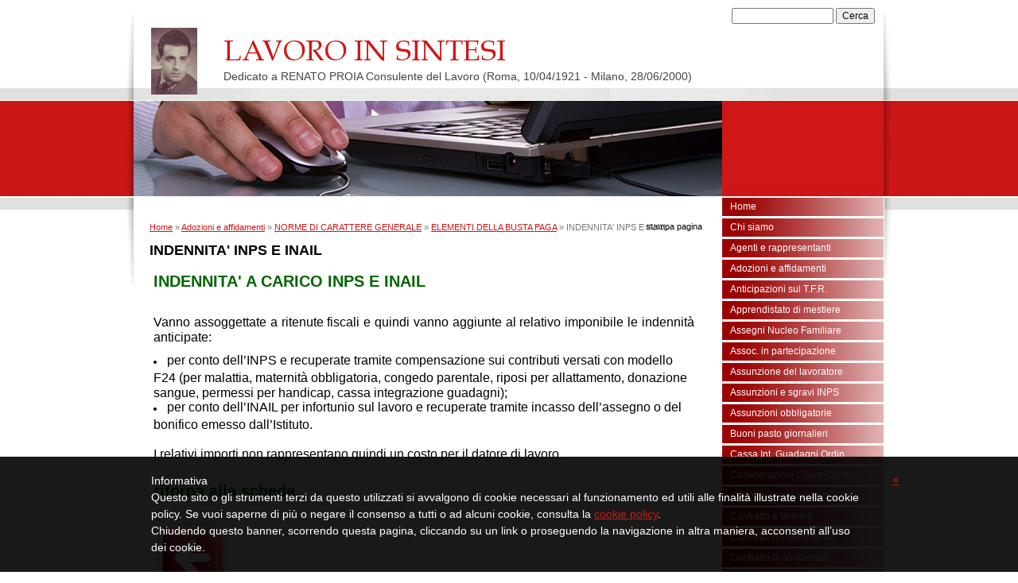

--- FILE ---
content_type: text/html
request_url: http://www.proia.it/1/indennita_inps_e_inail_2048474.html
body_size: 9904
content:
<!DOCTYPE html PUBLIC "-//W3C//DTD XHTML 1.0 Transitional//EN" "http://www.w3.org/TR/xhtml1/DTD/xhtml1-transitional.dtd">
<html xmlns="http://www.w3.org/1999/xhtml" lang="it">
<head >
	<title>INDENNITA' INPS E INAIL | LAVORO IN SINTESI</title>

	<meta charset="UTF-8" />
	
	
	<meta name="generator" content="Sitonline - http://www.sitonline.it" />
	<meta name="ROBOTS" content="ALL" />
	
	<meta content="(c)2025 LAVORO IN SINTESI  all rights reserved." name="copyright" />
			
	<link rel="icon" href="/favicon.ico" type="image/x-icon" />
<link rel="shortcut icon" href="/favicon.ico" type="image/x-icon" />

	<!--CSS START-->
	<link rel="stylesheet" href="/common/css/photogallery.css" media="all" />
<style type="text/css">	
	a:active, a:focus {		
		outline-color: invert;
		outline-style: none;
		outline-width: 0pt;	
	}	
	.kill {	
		display: none !important;	
	}	
	.small-red-box {	
		width: 49.9%;
		float: left;		
	}
	.red_box_frame {	
		margin-bottom: 20px;		
	}	
	.red_box .text {	
		padding-top: 5px;
		padding-bottom: 7px;		
	}	
	.red_box img, wide_image {	
		margin-top: 7px !important		
	}
	#headergraphic{
		z-index:0;
	}
</style>
<script type="text/javascript" src="/common/js/swfobject.js"></script> <style type='text/css'>#facebook_box {
								display: none;
							}
				.highslide-footer {display: none;}
				.highslide-header {display: none;}
		</style><style type='text/css'>
						.send_friend .highslide-html .highslide-html-content{
							height: 610px!important;
							margin: 0 auto;
							position:relative;
							width: 700px!important;
						}
						.send_friend .highslide-footer {
							display: none;
						}
						.send_friend .highslide-header {
							display: none;
						}
						.send_friend .highslide-body {
							height: 610px!important;
							margin: 0 auto;
							width: 700px!important;
						}
						.send_friend .highslide-body iframe{
							height: 600px!important;
						}
						.send_friend_closebutton {
							background: url("/common/js/highslide_last/graphics/close.png") repeat scroll 0 0 transparent;
							cursor: pointer;
							height: 30px;
							left: 15px;
							position: relative;
							top: -15px;
							width: 30px;
						}
						.send_friend .highslide-body iframe{
							width: 700px!important;
							height: 610px!important;
						}

						</style><script type="text/javascript" src="/common/js/mootools-core.js"></script><script type="text/javascript" src="/common/js/jquery.js"></script><script type="text/javascript">jQuery.noConflict();</script>
					<link rel="stylesheet" type="text/css" href="/common/js/highslide_last/highslide.css" />
					<!--[if lt IE 7]>
					<link rel="stylesheet" type="text/css" href="/common/js/highslide_last/highslide-ie6.css" />
					<![endif]-->
					<link rel="stylesheet" href="/common/css/online_slideshow.css" />
			
					<script type="text/javascript" src="/common/js/highslide_last/highslide-full.packed.js"></script>
					<script type="text/javascript" src="/common/js/online_slideshow.js"></script>
			<script type="text/javascript">
				hs.transitions = ['expand', 'crossfade'];
				hs.align = 'center';
				</script><script type="text/javascript">
						/*<![CDATA[*/
					 	hs.registerOverlay({
							html: '<div class="send_friend_closebutton" onclick="return hs.close(this);"></div>',
							position: 'top right',
							fade: 0, // fading the semi-transparent overlay looks bad in IE
							useOnHtml: true,
							offsetX: 5,
							offsetY: -4
						});
						hs.marginBottom = 5;
						hs.align = "center";
						hs.showCredits = false;
						hs.graphicsDir = '/common_solswv1/js/highslide_last/graphics/';
						hs.dimmingOpacity = 0.75;
						hs.wrapperClassName = 'borderless floating-caption';
						hs.dragHandler = null;
						hs.outlineType = 'rounded-white';
						hs.overflow = "hidden";
						/*]]>*/
					 </script>
<link href="/common/css/framework_old_tmpl.css" rel="stylesheet" media="screen" type="text/css" />
<link href="/common/css/framework_global.css" rel="stylesheet" media="screen" type="text/css" />
<link href="/1/css/style.css" rel="stylesheet" media="screen" type="text/css" />


	<!--CSS END-->

	<style type="text/css">
		#main_menu li.indennita_039_inps_e_inail  a {font-weight: bold;}
		#sub_menu li.indennita_039_inps_e_inail  a {font-weight: bold;}
	</style>

<link href="/common/css/style_print.css" media="print" rel="stylesheet" type="text/css" />
<link rel="stylesheet" href="/common/css/cookie_law.css" media="all" />
<script type="text/javascript">// <![CDATA[
	var _iub = _iub || [];
	_iub.csConfiguration = {
		siteId: 290768,
		cookiePolicyId: 313048,
		lang: 'it',
        banner: {
            applyStyles: false,
            slideDown: false
        }
	};
	(function (w, d) {
	var loader = function () { var s = d.createElement("script"), tag = d.getElementsByTagName("script")[0]; s.src = "//cdn.iubenda.com/cookie_solution/iubenda_cs.js"; tag.parentNode.insertBefore(s, tag); };
	if (w.addEventListener) { w.addEventListener("load", loader, false); } else if (w.attachEvent) { w.attachEvent("onload", loader); } else { w.onload = loader; }
	})(window, document);
// ]]></script>
		
		<script type="text/javascript">
		/* <![CDATA[ */
			function dirottatore(a,b){
				if(/android.+mobile|avantgo|bada\/|blackberry|blazer|compal|elaine|fennec|hiptop|iemobile|ip(hone|od)|iris|kindle|lge |maemo|midp|mmp|opera m(ob|in)i|palm( os)?|phone|p(ixi|re)\/|plucker|pocket|psp|symbian|treo|up\.(browser|link)|vodafone|wap|windows (ce|phone)|xda|xiino/i.test(a)||/1207|6310|6590|3gso|4thp|50[1-6]i|770s|802s|a wa|abac|ac(er|oo|s\-)|ai(ko|rn)|al(av|ca|co)|amoi|an(ex|ny|yw)|aptu|ar(ch|go)|as(te|us)|attw|au(di|\-m|r |s )|avan|be(ck|ll|nq)|bi(lb|rd)|bl(ac|az)|br(e|v)w|bumb|bw\-(n|u)|c55\/|capi|ccwa|cdm\-|cell|chtm|cldc|cmd\-|co(mp|nd)|craw|da(it|ll|ng)|dbte|dc\-s|devi|dica|dmob|do(c|p)o|ds(12|\-d)|el(49|ai)|em(l2|ul)|er(ic|k0)|esl8|ez([4-7]0|os|wa|ze)|fetc|fly(\-|_)|g1 u|g560|gene|gf\-5|g\-mo|go(\.w|od)|gr(ad|un)|haie|hcit|hd\-(m|p|t)|hei\-|hi(pt|ta)|hp( i|ip)|hs\-c|ht(c(\-| |_|a|g|p|s|t)|tp)|hu(aw|tc)|i\-(20|go|ma)|i230|iac( |\-|\/)|ibro|idea|ig01|ikom|im1k|inno|ipaq|iris|ja(t|v)a|jbro|jemu|jigs|kddi|keji|kgt( |\/)|klon|kpt |kwc\-|kyo(c|k)|le(no|xi)|lg( g|\/(k|l|u)|50|54|e\-|e\/|\-[a-w])|libw|lynx|m1\-w|m3ga|m50\/|ma(te|ui|xo)|mc(01|21|ca)|m\-cr|me(di|rc|ri)|mi(o8|oa|ts)|mmef|mo(01|02|bi|de|do|t(\-| |o|v)|zz)|mt(50|p1|v )|mwbp|mywa|n10[0-2]|n20[2-3]|n30(0|2)|n50(0|2|5)|n7(0(0|1)|10)|ne((c|m)\-|on|tf|wf|wg|wt)|nok(6|i)|nzph|o2im|op(ti|wv)|oran|owg1|p800|pan(a|d|t)|pdxg|pg(13|\-([1-8]|c))|phil|pire|pl(ay|uc)|pn\-2|po(ck|rt|se)|prox|psio|pt\-g|qa\-a|qc(07|12|21|32|60|\-[2-7]|i\-)|qtek|r380|r600|raks|rim9|ro(ve|zo)|s55\/|sa(ge|ma|mm|ms|ny|va)|sc(01|h\-|oo|p\-)|sdk\/|se(c(\-|0|1)|47|mc|nd|ri)|sgh\-|shar|sie(\-|m)|sk\-0|sl(45|id)|sm(al|ar|b3|it|t5)|so(ft|ny)|sp(01|h\-|v\-|v )|sy(01|mb)|t2(18|50)|t6(00|10|18)|ta(gt|lk)|tcl\-|tdg\-|tel(i|m)|tim\-|t\-mo|to(pl|sh)|ts(70|m\-|m3|m5)|tx\-9|up(\.b|g1|si)|utst|v400|v750|veri|vi(rg|te)|vk(40|5[0-3]|\-v)|vm40|voda|vulc|vx(52|53|60|61|70|80|81|83|85|98)|w3c(\-| )|webc|whit|wi(g |nc|nw)|wmlb|wonu|x700|xda(\-|2|g)|yas\-|your|zeto|zte\-/i.test(a.substr(0,4)))
				{
					if(Cookie.read("sol_mobi") == null || Cookie.read("sol_mobi") == 0)
						window.location=b;
				}else{
					if(Cookie.read("sol_mobi")!= null && Cookie.read("sol_mobi") == 1)
						window.location=b;
				}
			}
			dirottatore(navigator.userAgent||navigator.vendor||window.opera,"http://m.proia.it/1/indennita_inps_e_inail_2048474.html" + window.location.search + window.location.hash);
			/*]]>*/
		</script></head>
<body id="static_page" class="indennita_039_inps_e_inail small_header">

<!--CONTAINER START: it contains all the contents of the page-->
	<div id="container">
		<div class="container-deco01">
			<div class="container-deco02">
				<div class="container-deco03">
<!--HEADER START: it contains the header content of the page, header image, title, description, logo, search, language flags, mp3 player, etc...-->
                <div id="header_search">
                    <!--SEARCH START-->
                    <div id="search">
                        <form action="/search" method="post" name="search">
	<input type="hidden" name="id_lingua" value="1" />
	<input type="hidden" name="search" value="1" />
	<input type="hidden" name="op" value="1" />
	<input type="text" id="searchstyle" name="search_value" value="" />
	<input class="submitstyle" type="submit" value="Cerca" />
</form>
                    </div>
                    <!--SEARCH END-->
                </div>
                                        
					<div id="header">
						<div class="header-deco01">
		  					<div class="header-deco02">
								<div class="header-deco03">

									<div id="headergraphic">
										
										<div class="headerflash-deco01"></div>
<div class="headerflash-deco02"></div>
<div class="headerflash-deco03"></div>
<div class="headerflash-deco04"></div>
									</div>

									<div id="headerobjects">

								<!--LOGO and TITLE START-->
								<div class="logo_title_container">
									<div class="logo_title_container-deco01">

										<!--LOGO START-->
										<div id="logo" class="">
											<!-- LOGO -->
<a href="/" 
			style="text-decoration: none;
			display: block;
			background: transparent url('/1/images/12084_0_669120_206708.jpg') no-repeat !important;
			background: none;
			filter: progid:DXImageTransform.Microsoft.AlphaImageLoader(enabled=true, sizingMethod='image', src='/1/images/12084_0_669120_206708.jpg');
			width: 58px;
			height: 84px;"
			 title="LAVORO IN SINTESI"></a>
<!-- FINE LOGO -->							
										</div>
										<!--LOGO END-->

										<!--TITLE-SLOGAN START-->
										<div id="header-title">
											<div style="margin: 2px 0 0 3px; width: 560px; float: left; height: 50px; position: relative;">
	<a style="display: block; position: absolute; height: 50px; width: 100%; z-index: 30;" target="_top" href="/" title="LAVORO IN SINTESI"><span class="kill">LAVORO IN SINTESI</span></a>
	<h1 style="padding:15px 0 0 5px; position: absolute; height: 50px; width: 100%; z-index: 20;" class=" kill">LAVORO IN SINTESI</h1>
	<span style="display: block; position: absolute; height: 50px; width: 100%; z-index: 10; overflow: hidden; background: transparent url(/images/graphic_title_1.png) no-repeat !important;background: none;filter: progid:DXImageTransform.Microsoft.AlphaImageLoader(enabled=true, sizingMethod='image', src='/images/graphic_title_1.png');"></span>
</div>
<div style="clear: both;"></div>
											<h2>Dedicato a RENATO PROIA Consulente del Lavoro (Roma, 10/04/1921 - Milano, 28/06/2000)</h2>
										</div>
										<!--TITLE-SLOGAN END-->

										<div class="clear"></div>
									</div>
								</div>
								<!--LOGO and TITLE END-->

										<div class="clear"></div>									
									</div>

								</div>
							</div>
						</div>
					</div>
<!--HEADER END -->

<!--CONTENT BOX START: it contains the main content of the page -->
	<div id="content_box">
		<div class="content_box-deco01">
			<div class="content_box-deco02">
				<div class="content_box-deco03">		 

<!--CENTER START: it contains the main content of the page -->
					<div id="center">
						<div class="center-deco01">
				  			<div class="center-deco02">
								<div class="center-deco03">

									<div id="path"><a href="/" title="LAVORO IN SINTESI">Home</a> &raquo; <a href="/1/adozioni_e_affidamenti_1870742.html" title="Adozioni e affidamenti - LAVORO IN SINTESI">Adozioni e affidamenti</a> &raquo; <a href="/1/norme_di_carattere_generale_1879229.html" title="NORME DI CARATTERE GENERALE - LAVORO IN SINTESI">NORME DI CARATTERE GENERALE</a> &raquo; <a href="/1/elementi_della_busta_paga_2047316.html" title="ELEMENTI DELLA BUSTA PAGA - LAVORO IN SINTESI">ELEMENTI DELLA BUSTA PAGA</a> &raquo; INDENNITA&#039; INPS E INAIL</div> 
									<div style="float: left;"><h1 class="pagename">INDENNITA&#039; INPS E INAIL</h1></div>
									<div style="float: right" id="print"><div class="print-deco01"><a onclick="window.print()" rel="nofollow">stampa pagina</a></div></div>
									<div class="clear"></div>    
									
									<!--RED_BOX_CONTAINER1 END -->	
									<script>
window['solPageSettings'] = {
	id: '1', //static e home
	hs_href:"",
	hs_width: '',
	hs_height: '',
	hs_aligh: ''
}
</script>
<!--REDBOX START -->

<div  id="red_box_container">
	<div  id="red_box_container-deco01">
		
		<div class="red_box_frame big-red-box " id="red-box01"><div class="red_box_frame-deco01">
	<div class="red_box_frame-deco02">
		<div class="red_box_frame-deco03">
			<div class="red-box-inner">
			
				

					<div style="clear:both"></div>

					<div class="red_box" id="pr_5803358">
						<h3 >
	<span class="red_box_h3-deco01"></span>
	<span class="red_box_h3-deco02"></span>
	<span class="red_box_h3-deco03"></span><span class="h3_txt">INDENNITA&#039; A CARICO INPS E INAIL</span></h3><span class="h3_separator"></span>
						<div class="red-box-content">
							
							
							
							<div class="abstract"></div>
							<div class="text"><p style="text-align: justify"><span style="font-size: medium"><span style="font-family: Arial">Vanno assoggettate a ritenute fiscali e quindi vanno aggiunte al relativo imponibile le indennit&agrave; anticipate:</span></span></p>
<ul>
    <li><span style="font-size: medium"><span style="font-family: Arial">per conto dell&rsquo;INPS e recuperate tramite compensazione sui contributi versati con modello F24 (per malattia, maternit&agrave; obbligatoria, congedo parentale, riposi per allattamento, donazione sangue, permessi per handicap, cassa integrazione guadagni);</span></span></li>
    <li><span style="font-size: medium"><span style="font-family: Arial">per conto dell&rsquo;INAIL per infortunio sul lavoro e recuperate tramite incasso dell&rsquo;assegno o del bonifico emesso dall&rsquo;Istituto.&nbsp;&nbsp; </span></span></li>
</ul>
<div style="text-align: justify"><span style="font-size: medium"><span style="font-family: Arial">&nbsp;</span></span></div>
<div style="text-align: justify"><span style="font-size: medium"><span style="font-family: Arial">I relativi importi non rappresentano quindi un costo per il datore di lavoro. </span></span></div></div>
							
							
							
							
						</div>
					</div>
					
					<div class="date_and_comments">  </div>

				

			</div>
		</div>
	</div>
</div></div>
		<div class="red_box_frame big-red-box " id="red-box02"><div class="red_box_frame-deco01">
	<div class="red_box_frame-deco02">
		<div class="red_box_frame-deco03">
			<div class="red-box-inner">
			
				

					<div style="clear:both"></div>

					<div class="red_box" id="pr_5803359">
						<h3 >
	<span class="red_box_h3-deco01"></span>
	<span class="red_box_h3-deco02"></span>
	<span class="red_box_h3-deco03"></span><span class="h3_txt">ritorna alla scheda</span></h3><span class="h3_separator"></span>
						<div class="red-box-content">
							
							
							<a href="/redirect?p=elementi_della_busta_paga_2047316&id_lingua=1" target=""  class="linked_image"><img style="background: none; border: 0; padding: 0;float: left;" class="left_image" src="/1/images/140_0_2717613_206708.png" alt="ritorna alla scheda - LAVORO IN SINTESI"/></a>
							<div class="abstract"></div>
							<div class="text"></div>
							
							
							
							
						</div>
					</div>
					
					<div class="date_and_comments">  </div>

				

			</div>
		</div>
	</div>
</div></div>
		<div class="red_box_frame big-red-box emptyRedBox" id="red-box03"><div class="red_box_frame-deco01">
	<div class="red_box_frame-deco02">
		<div class="red_box_frame-deco03">
			<div class="red-box-inner">
				
			</div>
		</div>
	</div>
</div></div>
		<div class="red_box_frame big-red-box emptyRedBox" id="red-box04"><div class="red_box_frame-deco01">
	<div class="red_box_frame-deco02">
		<div class="red_box_frame-deco03">
			<div class="red-box-inner">
				
			</div>
		</div>
	</div>
</div></div>
		<div class="red_box_frame big-red-box emptyRedBox" id="red-box05"><div class="red_box_frame-deco01">
	<div class="red_box_frame-deco02">
		<div class="red_box_frame-deco03">
			<div class="red-box-inner">
				
			</div>
		</div>
	</div>
</div></div>
		
	</div>
</div>

<!--REDBOX END -->


									<!--RED_BOX_CONTAINER1 END -->	

								</div>
							</div>
						</div>
					</div>
<!--CENTER END -->

<!--LEFT START: it contains the contents of the left sidebar -->
					<div id="left">
			 			<div class="left-deco01">
			  				<div class="left-deco02">
			  					<div class="left-deco03">

			  						<!--MP3_PLAYER START-->
			  						
			  						<!--MP3_PLAYER END-->

			  						<!--MAIN_MENU START-->
						 			<div id="main_menu">
						 				<!-- Navigazione principale -->
<ul>
<li class="home"><a href="/" title="LAVORO IN SINTESI">Home</a></li>

<li class="chi_siamo"><a href="/1/chi_siamo_953412.html" title="Chi siamo - LAVORO IN SINTESI">Chi siamo</a></li>

<li class="agenti_e_rappresentanti"><a href="/1/agenti_e_rappresentanti_1099617.html" title="Agenti e rappresentanti - LAVORO IN SINTESI">Agenti e rappresentanti</a></li>

<li class="adozioni_e_affidamenti"><a href="/1/adozioni_e_affidamenti_1870742.html" title="Adozioni e affidamenti - LAVORO IN SINTESI">Adozioni e affidamenti</a></li>

<li class="anticipazioni_sul_t_f_r"><a href="/1/anticipazioni_sul_t_f_r_985750.html" title="Anticipazioni sul T.F.R. - LAVORO IN SINTESI">Anticipazioni sul T.F.R.</a></li>

<li class="apprendistato_di_mestiere"><a href="/1/apprendistato_di_mestiere_986746.html" title="Apprendistato di mestiere - LAVORO IN SINTESI">Apprendistato di mestiere</a></li>

<li class="assegni_nucleo_familiare"><a href="/1/assegni_nucleo_familiare_1001828.html" title="Assegni Nucleo Familiare - LAVORO IN SINTESI">Assegni Nucleo Familiare</a></li>

<li class="assoc_in_partecipazione"><a href="/1/assoc_in_partecipazione_1012138.html" title="Assoc.  in partecipazione - LAVORO IN SINTESI">Assoc.  in partecipazione</a></li>

<li class="assunzione_del_lavoratore"><a href="/1/assunzione_del_lavoratore_1031363.html" title="Assunzione del lavoratore - LAVORO IN SINTESI">Assunzione del lavoratore</a></li>

<li class="assunzioni_e_sgravi_inps"><a href="/1/assunzioni_e_sgravi_inps_1132445.html" title="Assunzioni e sgravi INPS - LAVORO IN SINTESI">Assunzioni e sgravi INPS</a></li>

<li class="assunzioni_obbligatorie"><a href="/1/assunzioni_obbligatorie_1117185.html" title="Assunzioni obbligatorie - LAVORO IN SINTESI">Assunzioni obbligatorie</a></li>

<li class="buoni_pasto_giornalieri"><a href="/1/buoni_pasto_giornalieri_984202.html" title="Buoni pasto giornalieri - LAVORO IN SINTESI">Buoni pasto giornalieri</a></li>

<li class="cassa_int_guadagni_ordin"><a href="/1/cassa_int_guadagni_ordin_1002056.html" title="Cassa Int. Guadagni Ordin. - LAVORO IN SINTESI">Cassa Int. Guadagni Ordin.</a></li>

<li class="collaborazioni_coord_contin"><a href="/1/collaborazioni_coord_contin_1001058.html" title="Collaborazioni Coord.Contin. - LAVORO IN SINTESI">Collaborazioni Coord.Contin.</a></li>

<li class="congedo_matrimoniale"><a href="/1/congedo_matrimoniale_1002918.html" title="Congedo matrimoniale - LAVORO IN SINTESI">Congedo matrimoniale</a></li>

<li class="contratto_a_termine"><a href="/1/contratto_a_termine_1070641.html" title="Contratto a termine - LAVORO IN SINTESI">Contratto a termine</a></li>

<li class="contratto_di_inserimento"><a href="/1/contratto_di_inserimento_1180703.html" title="Contratto di inserimento - LAVORO IN SINTESI">Contratto di inserimento</a></li>

<li class="contratto_di_solidarieta"><a href="/1/contratto_di_solidarieta_1621596.html" title="Contratto di solidarietà - LAVORO IN SINTESI">Contratto di solidarietà</a></li>

<li class="decesso_del_lavoratore"><a href="/1/decesso_del_lavoratore_1217931.html" title="Decesso del lavoratore - LAVORO IN SINTESI">Decesso del lavoratore</a></li>

<li class="dimissioni_del_dipendente"><a href="/1/dimissioni_del_dipendente_986558.html" title="Dimissioni del dipendente - LAVORO IN SINTESI">Dimissioni del dipendente</a></li>

<li class="diritti_sindacali"><a href="/1/diritti_sindacali_2347738.html" title="Diritti sindacali - LAVORO IN SINTESI">Diritti sindacali</a></li>

<li class="distacco_del_dipendente"><a href="/1/distacco_del_dipendente_1165301.html" title="Distacco del dipendente - LAVORO IN SINTESI">Distacco del dipendente</a></li>

<li class="distacco_da_paesi_europei"><a href="/1/distacco_da_paesi_europei_4403019.html" title="Distacco da Paesi Europei - LAVORO IN SINTESI">Distacco da Paesi Europei</a></li>

<li class="donaz_sangue_e_midollo"><a href="/1/donaz_sangue_e_midollo_1271983.html" title="Donaz.sangue e midollo - LAVORO IN SINTESI">Donaz.sangue e midollo</a></li>

<li class="extracee_dall_estero"><a href="/1/extracee_dall_estero_1190943.html" title="Extracee dall&#039;estero - LAVORO IN SINTESI">Extracee dall&#039;estero</a></li>

<li class="extracee_gia_in_italia"><a href="/1/extracee_gia_in_italia_1111627.html" title="Extracee già in Italia - LAVORO IN SINTESI">Extracee già in Italia</a></li>

<li class="ferie_e_permessi"><a href="/1/ferie_e_permessi_984240.html" title="Ferie e permessi - LAVORO IN SINTESI">Ferie e permessi</a></li>

<li class="festivita"><a href="/1/festivita_1375689.html" title="Festività - LAVORO IN SINTESI">Festività</a></li>

<li class="fondi_complementari"><a href="/1/fondi_complementari_1164137.html" title="Fondi complementari - LAVORO IN SINTESI">Fondi complementari</a></li>

<li class="giornalisti_e_pubblicisti"><a href="/1/giornalisti_e_pubblicisti_1671272.html" title="Giornalisti e pubblicisti - LAVORO IN SINTESI">Giornalisti e pubblicisti</a></li>

<li class="handicap_dei_familiari"><a href="/1/handicap_dei_familiari_1222779.html" title="Handicap dei familiari - LAVORO IN SINTESI">Handicap dei familiari</a></li>

<li class="handicap_dei_figli"><a href="/1/handicap_dei_figli_1222795.html" title="Handicap dei figli - LAVORO IN SINTESI">Handicap dei figli</a></li>

<li class="handicap_del_lavoratore"><a href="/1/handicap_del_lavoratore_1222755.html" title="Handicap del lavoratore - LAVORO IN SINTESI">Handicap del lavoratore</a></li>

<li class="inail_premi_assicurativi"><a href="/1/inail_premi_assicurativi_1655077.html" title="INAIL premi assicurativi - LAVORO IN SINTESI">INAIL premi assicurativi</a></li>

<li class="incentivo_all_esodo"><a href="/1/incentivo_all_esodo_2048693.html" title="Incentivo all&#039;esodo - LAVORO IN SINTESI">Incentivo all&#039;esodo</a></li>

<li class="infortuni_sul_lavoro"><a href="/1/infortuni_sul_lavoro_1002984.html" title="Infortuni sul lavoro - LAVORO IN SINTESI">Infortuni sul lavoro</a></li>

<li class="inps_dei_collaboratori"><a href="/1/inps_dei_collaboratori_1001054.html" title="INPS dei collaboratori - LAVORO IN SINTESI">INPS dei collaboratori</a></li>

<li class="inps_dei_dipendenti"><a href="/1/inps_dei_dipendenti_970948.html" title="INPS dei dipendenti - LAVORO IN SINTESI">INPS dei dipendenti</a></li>

<li class="lavoratori_domestici"><a href="/1/lavoratori_domestici_1089033.html" title="Lavoratori domestici - LAVORO IN SINTESI">Lavoratori domestici</a></li>

<li class="lavoro_a_chiamata"><a href="/1/lavoro_a_chiamata_1257267.html" title="Lavoro a chiamata - LAVORO IN SINTESI">Lavoro a chiamata</a></li>

<li class="lavoro_a_tempo_parziale"><a href="/1/lavoro_a_tempo_parziale_1003628.html" title="Lavoro a tempo parziale - LAVORO IN SINTESI">Lavoro a tempo parziale</a></li>

<li class="lavoro_con_partita_iva"><a href="/1/lavoro_con_partita_iva_1077017.html" title="Lavoro con partita IVA - LAVORO IN SINTESI">Lavoro con partita IVA</a></li>

<li class="lavoro_occasionale_presto"><a href="/1/lavoro_occasionale_presto_1040457.html" title="Lavoro occasionale-PrestO - LAVORO IN SINTESI">Lavoro occasionale-PrestO</a></li>

<li class="libro_unico_del_lavoro"><a href="/1/libro_unico_del_lavoro_1139259.html" title="Libro Unico del Lavoro - LAVORO IN SINTESI">Libro Unico del Lavoro</a></li>

<li class="licenziamenti_collettivi"><a href="/1/licenziamenti_collettivi_1128479.html" title="Licenziamenti collettivi - LAVORO IN SINTESI">Licenziamenti collettivi</a></li>

<li class="licenziamenti_individuali"><a href="/1/licenziamenti_individuali_986784.html" title="Licenziamenti individuali - LAVORO IN SINTESI">Licenziamenti individuali</a></li>

<li class="malattia_del_dipendente"><a href="/1/malattia_del_dipendente_985622.html" title="Malattia del dipendente - LAVORO IN SINTESI">Malattia del dipendente</a></li>

<li class="maternita_e_paternita"><a href="/1/maternita_e_paternita_2804477.html" title="Maternita&#039; e paternita&#039; - LAVORO IN SINTESI">Maternita&#039; e paternita&#039;</a></li>

<li class="minorenni_che_lavorano"><a href="/1/minorenni_che_lavorano_2294697.html" title="Minorenni che lavorano - LAVORO IN SINTESI">Minorenni che lavorano</a></li>

<li class="orario_di_lavoro"><a href="/1/orario_di_lavoro_1028865.html" title="Orario di lavoro - LAVORO IN SINTESI">Orario di lavoro</a></li>

<li class="permessi_per_elezioni"><a href="/1/permessi_per_elezioni_1002160.html" title="Permessi per elezioni - LAVORO IN SINTESI">Permessi per elezioni</a></li>

<li class="permessi_per_gravi_motivi"><a href="/1/permessi_per_gravi_motivi_1014068.html" title="Permessi per gravi motivi - LAVORO IN SINTESI">Permessi per gravi motivi</a></li>

<li class="permessi_per_studio"><a href="/1/permessi_per_studio_1237643.html" title="Permessi per studio - LAVORO IN SINTESI">Permessi per studio</a></li>

<li class="permessi_per_volontariato"><a href="/1/permessi_per_volontariato_1201767.html" title="Permessi per volontariato - LAVORO IN SINTESI">Permessi per volontariato</a></li>

<li class="polizze_assicurative"><a href="/1/polizze_assicurative_1295965.html" title="Polizze assicurative - LAVORO IN SINTESI">Polizze assicurative</a></li>

<li class="preavviso_di_licenziamento"><a href="/1/preavviso_di_licenziamento_2317085.html" title="Preavviso di licenziamento - LAVORO IN SINTESI">Preavviso di licenziamento</a></li>

<li class="prestazioni_occasionali"><a href="/1/prestazioni_occasionali_1685745.html" title="Prestazioni occasionali - LAVORO IN SINTESI">Prestazioni occasionali</a></li>

<li class="procacciatori_d_affari"><a href="/1/procacciatori_d_affari_1109899.html" title="Procacciatori d&#039;affari - LAVORO IN SINTESI">Procacciatori d&#039;affari</a></li>

<li class="qualifiche_e_livelli"><a href="/1/qualifiche_e_livelli_1029263.html" title="Qualifiche e livelli - LAVORO IN SINTESI">Qualifiche e livelli</a></li>

<li class="quir_anticipo_mensile_tfr"><a href="/1/quir_anticipo_mensile_tfr_1527749.html" title="QUIR anticipo mensile TFR - LAVORO IN SINTESI">QUIR anticipo mensile TFR</a></li>

<li class="retribuzione_in_natura"><a href="/1/retribuzione_in_natura_1176975.html" title="Retribuzione in natura - LAVORO IN SINTESI">Retribuzione in natura</a></li>

<li class="ritenute_fiscali"><a href="/1/ritenute_fiscali_1011304.html" title="Ritenute fiscali - LAVORO IN SINTESI">Ritenute fiscali</a></li>

<li class="sanzioni_disciplinari"><a href="/1/sanzioni_disciplinari_985084.html" title="Sanzioni disciplinari - LAVORO IN SINTESI">Sanzioni disciplinari</a></li>

<li class="stage_tirocinio"><a href="/1/stage_tirocinio_1137965.html" title="Stage (tirocinio) - LAVORO IN SINTESI">Stage (tirocinio)</a></li>

<li class="trasferimento_d_azienda"><a href="/1/trasferimento_d_azienda_2285738.html" title="Trasferimento d&#039;azienda - LAVORO IN SINTESI">Trasferimento d&#039;azienda</a></li>

<li class="trasferimento_del_dipendente"><a href="/1/trasferimento_del_dipendente_2588589.html" title="Trasferimento del dipendente - LAVORO IN SINTESI">Trasferimento del dipendente</a></li>

<li class="trasferte_in_europa"><a href="/1/trasferte_in_europa_1775556.html" title="Trasferte in Europa - LAVORO IN SINTESI">Trasferte in Europa</a></li>

<li class="trasferte_e_trasfertisti"><a href="/1/trasferte_e_trasfertisti_985790.html" title="Trasferte e trasfertisti - LAVORO IN SINTESI">Trasferte e trasfertisti</a></li>

<li class="trattam_fine_rapporto"><a href="/1/trattam_fine_rapporto_1096691.html" title="Trattam. Fine Rapporto - LAVORO IN SINTESI">Trattam. Fine Rapporto</a></li>

<li class="venditori_porta_a_porta"><a href="/1/venditori_porta_a_porta_1771578.html" title="Venditori porta a porta - LAVORO IN SINTESI">Venditori porta a porta</a></li>

</ul>
<!-- Fine navigazione principale -->
									</div>
									<div id="sub_menu" style="display:none;">
										<span id="sub_menu_father">ELEMENTI DELLA BUSTA PAGA</span>
										<span id="sub_menu1"><!-- Navigazione secondaria -->
<ul class="menu_level_4">

<li class="retribuzione_di_fatto SELECTED_2049656"><a href="/1/retribuzione_di_fatto_2049656.html" title="RETRIBUZIONE DI FATTO - LAVORO IN SINTESI">RETRIBUZIONE DI FATTO</a></li>

<li class="competenze_datore_di_lavoro SELECTED_2048974"><a href="/1/competenze_datore_di_lavoro_2048974.html" title="COMPETENZE DATORE DI LAVORO - LAVORO IN SINTESI">COMPETENZE DATORE DI LAVORO</a></li>

<li class="indennita_inps_e_inail SELECTED_2048474"><a href="/1/indennita_inps_e_inail_2048474.html" title="INDENNITA&#039; INPS E INAIL - LAVORO IN SINTESI">INDENNITA&#039; INPS E INAIL</a></li>

<li class="contributi_fondo_pastore SELECTED_2048473"><a href="/1/contributi_fondo_pastore_2048473.html" title="CONTRIBUTI FONDO PASTORE - LAVORO IN SINTESI">CONTRIBUTI FONDO PASTORE</a></li>

<li class="competenze_detassate SELECTED_2048462"><a href="/1/competenze_detassate_2048462.html" title="COMPETENZE DETASSATE - LAVORO IN SINTESI">COMPETENZE DETASSATE</a></li>

<li class="competenze_esenti SELECTED_2048461"><a href="/1/competenze_esenti_2048461.html" title="COMPETENZE ESENTI - LAVORO IN SINTESI">COMPETENZE ESENTI</a></li>

<li class="terzo_elemento_ccnl_terziario SELECTED_2048460"><a href="/1/terzo_elemento_ccnl_terziario_2048460.html" title="TERZO ELEMENTO CCNL TERZIARIO - LAVORO IN SINTESI">TERZO ELEMENTO CCNL TERZIARIO</a></li>

<li class="indennita_di_funzione SELECTED_2048459"><a href="/1/indennita_di_funzione_2048459.html" title="INDENNITA’ DI FUNZIONE - LAVORO IN SINTESI">INDENNITA’ DI FUNZIONE</a></li>

<li class="scatti_di_anzianita SELECTED_2048458"><a href="/1/scatti_di_anzianita_2048458.html" title="SCATTI DI ANZIANITA’ - LAVORO IN SINTESI">SCATTI DI ANZIANITA’</a></li>

<li class="indennita_vacanza_contratt SELECTED_2048452"><a href="/1/indennita_vacanza_contratt_2048452.html" title="INDENNITA’ VACANZA CONTRATT. - LAVORO IN SINTESI">INDENNITA’ VACANZA CONTRATT.</a></li>

<li class="indennita_di_contingenza SELECTED_2048439"><a href="/1/indennita_di_contingenza_2048439.html" title="INDENNITA’ DI CONTINGENZA - LAVORO IN SINTESI">INDENNITA’ DI CONTINGENZA</a></li>

<li class="minimo_tabellare SELECTED_2048437"><a href="/1/minimo_tabellare_2048437.html" title="MINIMO TABELLARE - LAVORO IN SINTESI">MINIMO TABELLARE</a></li>

<li class="dati_identificativi_parti SELECTED_2047386"><a href="/1/dati_identificativi_parti_2047386.html" title="DATI IDENTIFICATIVI PARTI - LAVORO IN SINTESI">DATI IDENTIFICATIVI PARTI</a></li>

<li class="retribuzione_ordinaria SELECTED_2048509"><a href="/1/retribuzione_ordinaria_2048509.html" title="RETRIBUZIONE ORDINARIA - LAVORO IN SINTESI">RETRIBUZIONE ORDINARIA</a></li>

<li class="ritenute_inps_enpals_e_inpgi SELECTED_2048874"><a href="/1/ritenute_inps_enpals_e_inpgi_2048874.html" title="RITENUTE INPS, ENPALS E INPGI - LAVORO IN SINTESI">RITENUTE INPS, ENPALS E INPGI</a></li>

<li class="valori_retribuzioni_in_natura SELECTED_2048875"><a href="/1/valori_retribuzioni_in_natura_2048875.html" title="VALORI RETRIBUZIONI IN NATURA - LAVORO IN SINTESI">VALORI RETRIBUZIONI IN NATURA</a></li>

<li class="ritenute_assistenza_sanitaria SELECTED_2048937"><a href="/1/ritenute_assistenza_sanitaria_2048937.html" title="RITENUTE ASSISTENZA SANITARIA - LAVORO IN SINTESI">RITENUTE ASSISTENZA SANITARIA</a></li>

<li class="ritenute_previdenza_compl SELECTED_2048949"><a href="/1/ritenute_previdenza_compl_2048949.html" title="RITENUTE PREVIDENZA COMPL. - LAVORO IN SINTESI">RITENUTE PREVIDENZA COMPL.</a></li>

<li class="ritenute_non_deducibili SELECTED_2049741"><a href="/1/ritenute_non_deducibili_2049741.html" title="RITENUTE NON DEDUCIBILI - LAVORO IN SINTESI">RITENUTE NON DEDUCIBILI</a></li>

</ul>
<!-- Fine navigazione secondaria --></span>
										<span id="sub_menu2"><!-- Navigazione secondaria -->
<ul class="menu_level_">

</ul>
<!-- Fine navigazione secondaria --></span>
									</div>
									<!--MAIN_MENU END-->
                                                                        

									<div class="blue_box_external_bg">
                                   						<div class="blue_box_external_bg-deco01">
											<div class="blue_box_external_bg-deco02">
												<div class="blue_box_external_bg-deco03">
                                                                                                
												<script>
/*
window['solPageSettings'] = {
	id: '5', //blue_box_container
	hs_href:"",
	hs_width: '',
	hs_height: '',
	hs_aligh: ''
}
 */
</script>
<div class="blue_box_container">
	<div class="blue_box_container-deco01">
		<div class="blue_box_container-deco02">
			<div class="blue_box_container-deco03">
				
							<div class="blue_box_wrapper">
								
							</div>
							
				
			</div>
		</div>
	</div>
</div>

												<script>
/*
window['solPageSettings'] = {
	id: '5', //blue_box_container
	hs_href:"",
	hs_width: '',
	hs_height: '',
	hs_aligh: ''
}
 */
</script>
<div class="blue_box_container">
	<div class="blue_box_container-deco01">
		<div class="blue_box_container-deco02">
			<div class="blue_box_container-deco03">
				
							<div class="blue_box_wrapper">
								
							</div>
							
				
			</div>
		</div>
	</div>
</div>
<div id="social_container"><script type="text/javascript">document.write("<div id=\"facebook_box\" class=\"social-align\" style=\"margin:0px auto; padding:0 0 20px; width:184px;\"><iframe src=\"https://www.facebook.com/plugins/likebox.php?href=http%3A%2F%2Fwww.facebook.com%2FLavoroInSintesi&amp;width=184&amp;connections=6&amp;stream=false&amp;header=true&amp;height=287\" scrolling=\"no\" frameborder=\"0\" style=\"border:none; overflow:hidden; width:184px; height:287px; background-color:#ffffff;\"></iframe></div>");</script></div>
												</div>
											</div>
										</div>
									</div>

								</div>
							</div>
						</div>
					</div>
<!--LEFT END -->


					<div class="clear"></div>
				</div>
			</div>
		</div>
	</div>

<!--CONTENT BOX END -->


<!--FOOTER START: it contains the footer contents of the page, as credits, copyright, viral, etc... -->
					<div id="footer">
						<div class="footer-deco01">
	  					  	<div class="footer-deco02">						
								<div class="footer-deco03">
									<!--COPYRIGHT END-->
									<span class="copyright">
										&copy; Copyright&nbsp;2025 LAVORO IN SINTESI. All rights reserved.   | <a href="//www.iubenda.com/privacy-policy/313048" class="iubenda-nostyle iubenda-embed" title="Privacy Policy">Privacy Policy</a><script type="text/javascript">(function (w,d) {var loader = function () {var s = d.createElement("script"), tag = d.getElementsByTagName("script")[0]; s.src = "//cdn.iubenda.com/iubenda.js"; tag.parentNode.insertBefore(s,tag);}; if(w.addEventListener){w.addEventListener("load", loader, false);}else if(w.attachEvent){w.attachEvent("onload", loader);}else{w.onload = loader;}})(window, document);</script> | <a href="https://www.sitonline.it/disclaimer" target="_blank" rel="nofollow">Disclaimer</a>
									</span>
									<!--COPYRIGHT START-->
								</div>
							</div>
						</div>
	 			   	</div>
<!--FOOTER END -->
					<div class="clear"></div>
				</div>
			</div>
		</div>
	</div>
<!--CONTAINER END -->

<!--EXTRA DIV START: 6 additional divs to help you improve the website's design -->
	<div id="Extra01"><div class="extra"><span></span></div></div>			
	<div id="Extra02"><div class="extra"><span></span></div></div>
	<div id="Extra03"><div class="extra"><span></span></div></div>
	<div id="Extra04"><div class="extra"><span></span></div></div>
	<div id="Extra05"><div class="extra"><span></span></div></div>
	<div id="Extra06"><div class="extra"><span></span></div></div>
<!--EXTRA DIV END -->



<!-- --><script src='//www.sitonline.it/common/js/cart.js?v=2'></script><script src='/dispatcher?op=3'></script></script></body>
</html>

<!-- Template: Progetto -->



--- FILE ---
content_type: text/css
request_url: http://www.proia.it/1/css/style.css
body_size: 3575
content:


/* Progetto 01 */
/*DO NOT REMOVE this import call*/ @import url(/common/css/1024_1.css);

body {
margin: 0;
padding: 0;
font: 12px/19px verdana, helvetica, sans-serif;
color: #000;
background:#ffffff url("/tmpl_images/bg_red.jpg") repeat-x top center;
}

a:active, a:focus {outline-color:invert; outline-style:none; outline-width:0pt;} /*no link dotted*/
a:link, a:visited {text-decoration:underline;color:#cf1717;}
a:hover {color: #333333;}

/* TEXT FORMAT
====================================================*/
p, h1, h2, h3, h4, h5, form {margin: 0; line-height: 19px;}
ul, li {margin:0; padding:0;}
img {border: 0;}
h1 {font-size:24px}
h2 {font-size:14px; font-weight: normal;}
h2 {}
h3 {font-size:20px; padding-bottom: 10px; color:#006600;}
h4 {font-size:16px; padding:0 0 4px 0;}
h5 {font-size:12px; font-weight: normal;}


/* GENERAL
====================================================*/
.kill {display:none;}
.clear {clear:both;}
#path {font-size:11px; color:#777; padding: 20px 5px 5px 10px;}
#path a {color:#cf1717;}
#path a:hover{text-decoration: none;}
h1.pagename,
h3.pagename {padding:5px 5px 5px 10px; color:#000000; font-size:18px;}


/* LAYOUT STRUCTURE
====================================================*/
#header {
width: 100%;
margin: 0;
padding: 0;
float: left;
}
#container {
width: 960px;
text-align:left;
margin: 0 auto;
padding: 0;
display: block;
overflow: visible;
position: relative;
background:transparent url("/tmpl_images/top01_37.jpg") no-repeat 0 0px;
}
#content_box {
padding: 0px 8px 0 8px;
float: left;
width: 944px;
display: block;
}
.content_box-deco01{
background:#fff url("/tmpl_images/contentbox01_37.gif") repeat-y 740px 0;
width: 100%;
display: block;
float: left;
}

#left {
display: block;
width: 203px;
float: left;
position:relative;
z-index:50;
margin:0;
padding: 122px 0 0 0;
margin:-120px 0 0 0;
}
.left-deco01{
float: left;
display: block;
width: 203px;
background:transparent url("/tmpl_images/contentbox01_37.gif") repeat-y 0px 0;
}
.no_header #left{
margin:2px 0 0 0;
padding: 0px;
}
#center {  
width:720px;
position: relative;
float:left;
margin: 0;
padding: 0;
padding:10px 10px 0 10px;
}
html>body #center{ /*Opera, Firefox e Safari*/
overflow:visible;
}
#center{ /*IE6*/
overflow:hidden;
}
*:first-child+html #center{ /*IE7*/
overflow:visible;
}
#footer {
width: 960px;
height: 120px;
margin: 0;
padding:0;
text-align: center;
font-size:12px;
display: inline;
float: left;
background:transparent url("/tmpl_images/contentbox01_37.gif") repeat-y 748px 0;
}
.footer-deco01 {  
background:transparent url("/tmpl_images/footer01_37.jpg") no-repeat left bottom;
float:left;
width:960px;
height:100%;
display: block;
}

/* HEADER OBJECTS
====================================================*/
#headerobjects {
position:absolute;
top:35px;
height:130px;
display:block;
width:100%;
left: 0px;
}
/*#header_search {height: 30px; display:block; position: absolute;}*/
#search {
position:absolute;
top:10px;
right: 20px;
z-index: 100;
}
#search form, #search input {font-size:12px;}
#searchstyle {width: 120px;} /* search field width */
#logo {float: left; margin:0 0px 0 30px !important; margin:0 0px 0 15px;}
#margin a {}
#header-title {float: left; margin: 0 0 0 25px; width:700px;}
#header-title h1, #header-title a {color: #cf1717; text-decoration: none;}
#header-title a {height: 60px; width: 560px; display:block;}
.graphic_title {margin:0; height: 60px;}
.graphic_title span {margin: 20px 0 0 8px; position: absolute; }
#header-title h2 {color: #444444; font-weight: normal; padding: 0 0 0 8px;} /* subtitle */
.header-deco01 {width: 100%;float: left;}
.header-deco02 {
width: 100%;
float: left;
min-height: 247px;
height: auto!important;
height:247px;
position: relative;
}

/* GRAPHIC HEADER  + FLASH
====================================================*/
#headergraphic {
background-image: url("/images/header1.jpg");width: 740px;  height: 120px;
float:left;
position:relative;
left:8px;
margin: 127px 0 0 0px;
}
.headerflash object {position: absolute;}
.headerflash {position: absolute; z-index:3; margin:0;}

/* MAIN NAVIGATION
====================================================*/
#main_menu {padding: 0;}
#main_menu li {
list-style-type: none;
border-bottom: 3px solid #ffffff;
}
#main_menu li a {
font-size:12px;
color: #ffffff;
text-decoration: none;
display: block;
background:transparent url("/tmpl_images/menu_down.jpg") repeat-y 0 0;
padding: 2px 5px 2px 10px;
}
#main_menu li a:hover {
color: #ffffff;
background:transparent url("/tmpl_images/menu_over.jpg") repeat-y 0 0;
}

/* SUBLEVELS NAVIGATION
====================================================*/
#sub menu {}
#sub_menu_father {font-weight: bold; color:#000; margin:10px; display:block; font-size:14px;}
#sub_menu ul {padding: 0; margin:0;}
#sub_menu li {list-style-type: none; border-bottom: 2px solid #fff; padding: 5px 10px;}
#sub_menu li a {color: #666; text-decoration: none;}
#sub_menu li a:hover {color: #000;}


/* CENTRAL CONTENTS (RED BOXES)
====================================================*/
#red_box_container, #dinamic_red_box_container {padding: 0 10px 5px 0;}
#home #red_box_container {padding-top:10px;}
.red_box .allegati {}
.red-box {float:left; margin: 5px; color: #000; margin:10px 0 0 10px; width:720px; position:relative}
.red_box h3 a{color:#006600; text-decoration:none;}
.red_box h3 a:hover {text-decoration:underline;}
* html .red-box {display:inline;}
.red_box {margin:15px 0;}
.red_box h3,
.red_box .abstract,
.red_box .text,
.red_box .allegati,
.red_box .date_comments {padding:0 15px 8px 15px; margin: 0 0 8px 0;}
.red_box img {margin:15px; padding: 4px; background: #fff; border: 1px solid #777;}
.red_box li {list-style-position:inside;}
.small-red-box {width:345px; margin: 0 5px;}
.flvPlayerContainer {
margin:15px auto;
clear:both;
}
#content .red_box .abstract {font-style:italic;}
#center #box_news_hp {margin: 5px 25px; line-height:145%;}
#center #box_news_hp h4 {font-size: 13px;color: #000;}
#center #box_news_hp a {font-size: 12px;color: #cf1717;}
#center #box_news_hp a:hover {color: #000;}
#center #box_news_hp .news_item {margin-bottom:10px;}
#center #box_news_hp p {font-size:12px;color: #666;}
/* SIDEBAR CONTENTS (BLUE BOXES)
====================================================*/
.blue_box_wrapper {margin: 0 10px; font-size:12px; line-height:170%;}
.blue_box {margin: 5px 0 10px 0;}
.blue_box h4 {color: #444; padding:20px 0 8px 0;}
.blue_box a, .blue_box a:visited {color:#000;}
.blue_box a:hover {color: #333;}
.blue_box img {
margin: 3px 0px;
border-top: 1px solid #EEEEEE;
border-right: 1px solid #777777;
border-bottom: 1px solid #777777;
border-left: 1px solid #EEEEEE;
}
.blue_box p {padding: 0 6px 0 0; margin-bottom: 10px}
#left #box_news_hp {margin: 10px 10px 20px;}
#left #box_news_hp .news_item {}
#left #box_news_hp h4 {color: #000000;} /* il titolo */
#left #box_news_hp a {color: #990000; font-size: 11px;}
#left #box_news_hp a:hover {color: #000000;}
#left #box_news_hp p {font-size:10px;color: #000000;}
.blue_box_external_bg {
margin-top:-5px;
}
.no_header .mp3_container {
display:block;
position: absolute;
top:-239px;
left:-729px;  
}
.mp3_container {
display:block;
position: absolute;
top:-117px;
left:-729px;
}

/* VIRAL
====================================================*/
#print, .date_and_comments, #lang_menu, #viral {}
#print {text-align: right; padding-right:15px; padding-top: 5px; margin-top:-30px; font-size:11px;}
.date_and_comments {clear:both; text-align: right; padding-right:15px;} /* non levare il clear */
#viral {
margin:15px 0px 0 0;
text-align: center;
font-size: 11px;
}
#viral ul {margin: 0; padding: 0; width: 100%;}
#viral ul li {display: inline;}
#viral li, #viral li a {color:#000000;}
#viral li a:hover {text-decoration: none;}
#viral li {text-decoration: none; padding: 2px 8px 2px 4px !important; padding: 2px 4px 2px 6px; border-right:1px solid #999;}
#viral li.last {border-right:0;}
#viral li a:hover {color:#000000;}


/* MULTILANGUAGE
====================================================*/
#lang_menu {
padding:0;
margin:0;
top:35px;
position:absolute;
right: 20px;
height:auto!important;
}
#lang_menu ul {list-style-type: none; padding: 20px 0px 0 10px; float:right;}
#lang_menu li {display:inline;}
#lang_menu img {margin: 0 0 0 7px;}
html>body .clear_ff {clear:both;} /*FF*/
.clear_ff {clear:none;} /*IE6*/
*:first-child+html .clear_ff {clear:none;} /*IE7*/


/* FOOTER
====================================================*/

#footer .copyright{
color: #cf1717;
font-size:11px;
text-decoration:none;
display:block;
padding:20px 0 6px 0;
}
#footer .copyright a {
color: #cf1717;
text-decoration: underline;
}
#footer .copyright a:hover {text-decoration: none;}
.footer-deco02 {float:left; width: 960px; display:block;border-top: 1px solid #f6f6f6;margin:25px 0px 0 0px;}
.footer-deco03 {float:left; width: 960px; display:block;}

/* PAGE: SEARCH RESULT
====================================================*/
.search_result {padding: 10px 0; line-height: 170%;}
.search_result h5 {font-size: 14px;}
.search_result p {}
.gotolink {text-align:right; font-size:10px;}


/* PAGE: CONTACTS
====================================================*/
textarea, input {color:#000000; font-size:12px;}
textarea,
.contact_form {width:220px;}
/*----------------------- FORM PAGINA CONTATTI -------------------*/
#box_contact {
margin-left: 12px;
margin-bottom: 20px;
line-height: 170%;
width:632px;
}
#contact_box {
width:644px;
margin-left:12px!important;
}
/*----------------------- FORM PAGINA CONTATTI -------------------*/
.form_int {padding:10px 0 0 10px; width:650px; margin-bottom:20px;}
.form_int form {}
.form_int legend {padding:5px; margin-left:5px; color:#252844!important; font-size:15px; font-weight:normal;}
.form_int fieldset {border:1px solid #aaa; padding:0 0 10px 0;}
.form_int table {width:93%;}
.form_int label {display:block; text-align:right; width:131px; padding-right:5px; float: right;}
.submit_send {
color: #535353;
height: 26px;
width: 63px;
font: normal 16px Arial, "Helvetica Neue", "Microsoft Sans Serif";
}
/* PAGE: ADVANCED
====================================================*/
#nav_dinamic,#nav_dinamic-bottom{
font-size:12px;
display: block;
padding: 5px 20px 10px 5px;
text-align: right;
}
#nav_dinamic span,
#nav_dinamic-bottom span,
#nav_dinamic-bottom a,
#nav_dinamic a {
padding:1px 4px;
}
#nav_dinamic a,#nav_dinamic-bottom a{
text-decoration:none;
}
#nav_dinamic span,
#nav_dinamic-bottom span,
#nav_dinamic a:hover,
#nav_dinamic-bottom a:hover{
text-decoration:none;
}

ul#navigation {list-style-type: none; margin: 0; padding: 6px 15px; border-top: 1px solid #ccc;}
ul#navigation li a {text-decoration: none;}
ul#navigation li a:hover {}
ul#navigation .left {float: left;}
ul#navigation .right {float: right;}
#back a {text-decoration: none; margin-bottom: 20px; font-size: 10px;}
/* SIDEBAR ALBUM
====================================================*/
.sidebar-albums li a b img {
border-color:#EEEEEE #777777 #777777 #EEEEEE;
border-style:solid;
border-width:1px;
}
.sidebar-albums li {
display: block;
padding: 0 0px 15px 10px;
}
.sidebar-albums li a span {
margin: 1px!important;
margin:1px 1px 2px 1px;
}
*:first-child+html .sidebar-albums li a span {
margin:1px 1px 2px 1px!important;
}
.sidebar-albums h4 {
color:#444444;
padding-left:10px;
padding-right: 10px;
margin: 10px 0px 10px 0px;
}
.sidebar-albums li a {
text-decoration: none;
}
.sidebar-albums li a b {
background: none;
}
/*-------------- UL IN PHOTOGALLERY ----------------*/
#photogallery_page ul#navigation,
#photogallery_page #nav_photogallery-bottom {
width: 680px!important;
}
ul#navigation li.right a {
float: right;
}
ul#navigation li.left a {
float: left;
}
/* PAGE:PHOTOGALLERY
====================================================*/
#nav_photogallery-bottom b.wide_image, #nav_photogallery-bottom span.wide_image {
padding: 5px;
}
/* PAGE: SPLASH HOMEPAGE OPTION
====================================================*/
.splash #left .blue_box_external_bg, .splash #center {display:none;}
#header_pref2 {display:none; position:absolute; bottom:10px; left:0;}
.splash #header_pref2 {display:inline;}
.splash #left {
float: right;
min-height: 0px!important;
}
*html .splash #left {height: 0px!important;float: right;background:transparent url("/tmpl_images/contentbox01_37.gif") no-repeat 0 bottom;}
*html .splash #content_box{float: left!important; display: block; padding:0 7px;}
.splash #content_box{padding:0 7px;}
*html .splash .content_box-deco01{float: left!important; display: block; background: none!important;}
.splash .header-deco02 {
background:transparent url("/tmpl_images/splash_contentbox01_37.gif") no-repeat 748px bottom;
}
/*
* html .splash .copyright,
* html .splash #viral {position:relative; z-index:999;}
*/


--- FILE ---
content_type: text/plain
request_url: https://www.google-analytics.com/j/collect?v=1&_v=j102&a=175078361&t=pageview&_s=1&dl=http%3A%2F%2Fwww.proia.it%2F1%2Findennita_inps_e_inail_2048474.html&ul=en-us%40posix&dt=INDENNITA%27%20INPS%20E%20INAIL%20%7C%20LAVORO%20IN%20SINTESI&sr=1280x720&vp=1280x720&_u=IIBAAEABAAAAACAAI~&jid=582448839&gjid=1643386514&cid=73345204-24275817-29587766&tid=UA-51829321-17&_gid=1167987126.1768864952&_r=1&_slc=1&z=2087127305
body_size: -284
content:
2,cG-EJMPXS8P36

--- FILE ---
content_type: application/javascript; charset=utf-8
request_url: http://www.iubenda.com/cookie-solution/confs/js/313048.js
body_size: -291
content:
_iub.csRC = { consApiKey: '6GnnwTDES5xPDu1BLRJLIUttzN6Qllex', showBranding: true, publicId: '7615d2e1-6db6-11ee-8bfc-5ad8d8c564c0', floatingGroup: false };
_iub.csEnabled = true;
_iub.csPurposes = [];
_iub.csT = 0.025;
_iub.googleConsentModeV2 = true;
